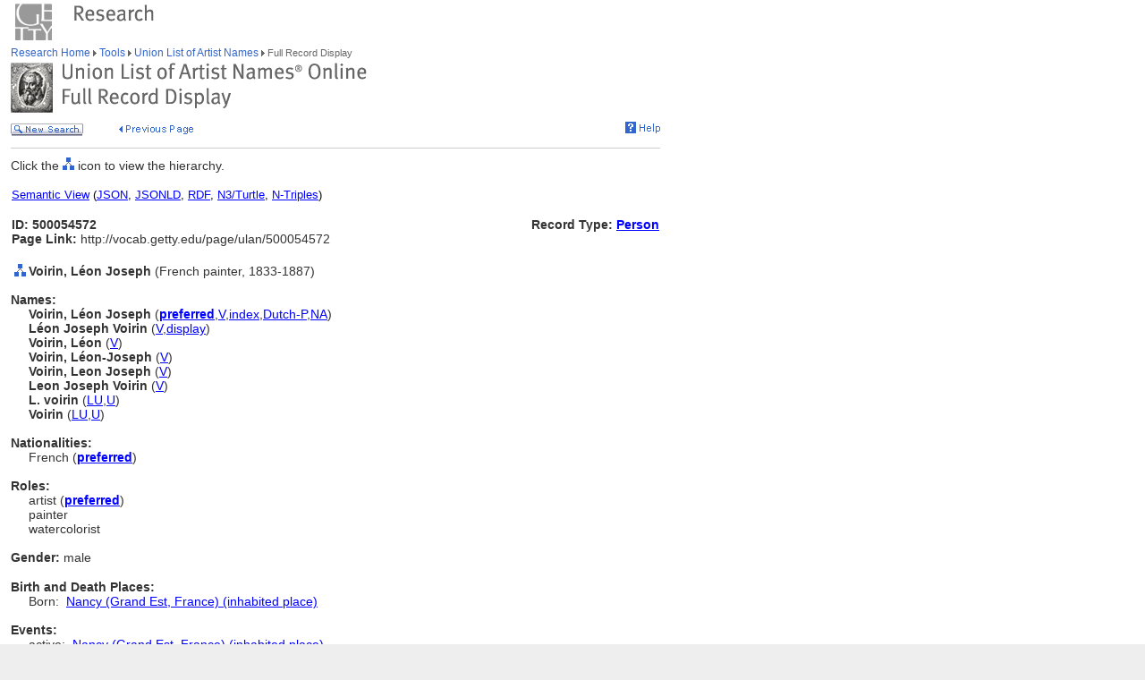

--- FILE ---
content_type: text/html;charset=utf-8
request_url: https://www.getty.edu/vow/ULANFullDisplay?find=&role=&nation=&page=1&subjectid=500054572
body_size: 33536
content:



<HTML>
<HEAD>

<TITLE>ULAN Full Record Display (Getty Research)</TITLE>
<meta http-equiv="content-type" content="text/html; charset=utf-8">

<!-- Google Tag Manager -->
<script>(function(w,d,s,l,i){w[l]=w[l]||[];w[l].push({'gtm.start':
new Date().getTime(),event:'gtm.js'});var f=d.getElementsByTagName(s)[0],
j=d.createElement(s),dl=l!='dataLayer'?'&l='+l:'';j.async=true;j.src=
'https://www.googletagmanager.com/gtm.js?id='+i+dl;f.parentNode.insertBefore(j,f);
})(window,document,'script','dataLayer','GTM-NRDC63K');</script>
<!-- End Google Tag Manager -->

<SCRIPT LANGUAGE="JavaScript">
<!--

        rollImage = new Array()

        rollImage[0] = new Image(9,7);
        rollImage[0].src= "/global/images/resrch_blank.gif";

        rollImage[1] = new Image(9,7);
        rollImage[1].src = "/global/images/resrch_arrow.gif";

        rollImage[2] = new Image(9,7);
        rollImage[2].src = "/global/images/resrch_arrow_up.gif";

        rollImage[3] = new Image(9,50);
        rollImage[3].src = "/global/images/resrch_arrow_top.gif";

        rollImage[4] = new Image(9,50);
        rollImage[4].src = "/global/images/resrch_blank_top.gif";

// pops up the code lookup window
function code_lookup(anchor,flag)
{
    win = window.open('..//research/tools/vocabularies/ulan/ULANCodeLookup.html' +
                      '?flag=' + escape(flag) + '#' + anchor,'',
          'innerwidth=600,width=600,innerheight=280,height=280,' +
          'scrollbars=1,toolbar=0,' +
          'location=0,directories=0,status=0,menubar=0,resizable=1');
    win.focus();
}

function help_popup(){
    win = window.open("//research/tools/vocabularies/ulan/help.html","help_popup",
                      "innerwidth=740,width=740,innerheight=500,height=500," +
                      "scrollbars=1,toolbar=0,location=0,directories=0," +
                      "status=0,menubar=1,resizable=1");
    win.focus();
}

function tooltip(text)
{
    window.status = unescape(text);
    return true;
}

function general_popup(URL,features) { // MCB may2008
    win = window.open(URL,"gen_popup",features);
    win.focus();
}

function image_popup(imgsrc,tombstone,features) { // MCB jan2010
	   var imgtaghtml =  "<img src='vow/" + imgsrc + "' border=0>"
	   tombstone = "<p>"+tombstone+"</p>";
	   win = window.open( "", "img_popup", features); 
	   win.document.write("<html><body>");
	   win.document.write(imgtaghtml);
	   win.document.write(tombstone);
       win.document.write("</body></html>");
/*
       var iWidth = (NS)?window.innerWidth:document.body.clientWidth;  // declase NS global var if not already available
       var iHeight = (NS)?window.innerHeight:document.body.clientHeight; 
       var iWidth = document.images[0].width - iWidth; 
       var iHeight = document.images[0].height - iHeight; 
       win.resizeBy(iWidth, iHeight); 
 */
       win.focus(); 
}; 
// -->


</SCRIPT>

<SCRIPT SRC="/global/jscript/global.js"></SCRIPT>
<style>a {text-decoration-line:underline; text-decoration-color:blue; color:blue} a:visited {color:purple}</style>
</HEAD>

<BODY BGCOLOR="#FFFFFF" MARGINHEIGHT="0" MARGINWIDTH="0" TOPMARGIN="0" LEFTMARGIN="0" LINK="#3366CC" ALINK="#663399" VLINK="#663399">

<!-- Google Tag Manager (noscript) -->
<noscript><iframe src=https://www.googletagmanager.com/ns.html?id=GTM-NRDC63K
height="0" width="0" style="display:none;visibility:hidden"></iframe></noscript>
<!-- End Google Tag Manager (noscript) -->

<div style="width:100%; background-color:white"><TABLE CELLSPACING="0" CELLPADDING="0" BORDER="0" WIDTH="758">
<tr><td><IMG SRC="/global/images/ghost.gif" ALT="" WIDTH="12" HEIGHT="1" BORDER="0"></td><td valign="top"><A HREF="/"><IMG SRC="/global/images/global_logo_new.gif" ALT="The Getty" WIDTH="50" HEIGHT="50" BORDER="0"></A><IMG SRC="/global/images/ghost.gif" ALT="" WIDTH="20" HEIGHT="50" BORDER="0"><IMG SRC="/global/images/global_header_research.gif" ALT="Research Institute" WIDTH="96" HEIGHT="20" BORDER="0" vspace="5" align="top"></td>
</TR>
<tr>
<TD><IMG SRC="/global/images/ghost.gif" ALT="" WIDTH="1" HEIGHT="1" BORDER="0"></td>
<td valign="top">
<!-- PRINT TABLE -->
<TABLE CELLSPACING="1" CELLPADDING="0" BORDER="0" WIDTH=100%>
<TR>
    <TD><IMG SRC="/global/images/ghost.gif" ALT="" WIDTH="20" HEIGHT="1" BORDER="0"></TD>
    <TD><IMG SRC="/global/images/ghost.gif" ALT="" WIDTH="25" HEIGHT="1" BORDER="0"></TD>
    <TD><IMG SRC="/global/images/ghost.gif" ALT="" WIDTH="50" HEIGHT="1" BORDER="0"></TD>
    <TD><IMG SRC="/global/images/ghost.gif" ALT="" WIDTH="275" HEIGHT="1" BORDER="0"></TD>
    <TD><IMG SRC="/global/images/ghost.gif" ALT="" WIDTH="200" HEIGHT="1" BORDER="0"></TD>
    <td><IMG SRC="/global/images/ghost.gif" ALT="" WIDTH="20" HEIGHT="1" BORDER="0"></td>
</TR>

<!-- start breadcrumbs -->
<TR>
	<TD VALIGN="top" colspan="5"><A HREF="/research/" CLASS="nav">Research Home </A>
	<img src="/global/images/global_arrow.gif" width="4" height="7" border="0" alt=""><A HREF="/research/tools/" CLASS="nav"> Tools </A><img src="/global/images/global_arrow.gif" width="4" height="7" border="0" alt=""><A HREF="/research/tools/vocabularies/ulan/" CLASS="nav"> Union List of Artist Names </A><img src="/global/images/global_arrow.gif" width="4" height="7" border="0" alt=""><SPAN CLASS="nav_on"> Full Record Display <br></SPAN>
	</TD>
	<TD><IMG SRC="/global/images/ghost.gif" ALT="" WIDTH="1" HEIGHT="1" BORDER="0"></TD>
</TR>
<!-- end breadcrumbs -->
<tr>
	<td colspan="5"><IMG SRC="/global/images/ghost.gif" ALT="" WIDTH="1" HEIGHT="3" BORDER="0"></td>
	<TD><IMG SRC="/global/images/ghost.gif" ALT="" WIDTH="1" HEIGHT="1" BORDER="0"></TD>
</tr>
<TR>
	<TD VALIGN="top" colspan="5"><img src="/research/tools/vocabularies/images/header_ulan_record_display.gif" alt="Union List of Artist Names Full Record Display" width="398" height="56" border="0"></TD>
	<TD><IMG SRC="/global/images/ghost.gif" ALT="" WIDTH="1" HEIGHT="1" BORDER="0"></TD>
</TR>
<tr>
	<td colspan="5"><IMG SRC="/global/images/ghost.gif" ALT="" WIDTH="1" HEIGHT="10" BORDER="0"></td>
	<TD><IMG SRC="/global/images/ghost.gif" ALT="" WIDTH="1" HEIGHT="1" BORDER="0"></TD>
</tr>
<tr>
	<td valign="top" colspan="4"><A href="/research/tools/vocabularies/ulan/?find=&role=&nation=&page=1"><img src="/global/images/global_new_search.gif" alt="New Search" width="81" height="14" border="0"></A>
        <IMG SRC="/global/images/ghost.gif" WIDTH=30 HEIGHT=1>
        <A HREF="javascript:history.back()"><IMG SRC="/research/tools/vocabularies/images/previous_page.gif" WIDTH=90 HEIGHT=14 BORDER=0 ALT="Previous Page"></A></td>
	<td valign="top" align="right"><A HREF="javascript:help_popup()"><img src="/global/images/global_help.gif" alt="Help" width="39" height="13" border="0"></A></td>
</tr>

<tr>
	<td colspan="5"><IMG SRC="/global/images/ghost.gif" ALT="" WIDTH="1" HEIGHT="10" BORDER="0"></td>
	<TD><IMG SRC="/global/images/ghost.gif" ALT="" WIDTH="1" HEIGHT="1" BORDER="0"></TD>
</tr>
<tr>
	<td colspan="5" bgcolor="#cccccc"><IMG SRC="/global/images/ghost.gif" ALT="" WIDTH="1" HEIGHT="1" BORDER="0"></td>
	<TD><IMG SRC="/global/images/ghost.gif" ALT="" WIDTH="1" HEIGHT="1" BORDER="0"></TD>
</tr>
<tr>
	<td colspan="5"><IMG SRC="/global/images/ghost.gif" ALT="" WIDTH="1" HEIGHT="10" BORDER="0"></td>
	<TD><IMG SRC="/global/images/ghost.gif" ALT="" WIDTH="1" HEIGHT="1" BORDER="0"></TD>
</tr>
<TR>
        <TD COLSPAN=5><SPAN CLASS=page>Click the <IMG SRC='/global/images/global_hierarchy.gif' WIDTH=13 HEIGHT=14> icon to view the hierarchy.<BR>&nbsp;</SPAN></TD>
</TR>

<tr><td colspan="5"><table width="100%"><tr><td colspan="3" style="vertical-align:bottom;font-family:arial;font-size:13" align="left"><A HREF="https://vocab.getty.edu/ulan/500054572"><u>Semantic View</u></A>&nbsp;(<A HREF="https://vocab.getty.edu/ulan/500054572.json"><u>JSON</u></A>,&nbsp;<A HREF="https://vocab.getty.edu/ulan/500054572.jsonld"><u>JSONLD</u></A>,&nbsp;<A HREF="https://vocab.getty.edu/ulan/500054572.rdf"><u>RDF</u></A>,&nbsp;<A HREF="https://vocab.getty.edu/ulan/500054572.ttl"><u>N3/Turtle</u></A>,&nbsp;<A HREF="https://vocab.getty.edu/ulan/500054572.nt"><u>N-Triples</u></A>)</td></tr><TR>
<tr><TD COLSPAN=3 NOWRAP><SPAN CLASS=page><BR><B>ID: 500054572</B><BR><B>Page Link:</B> http://vocab.getty.edu/page/ulan/500054572</SPAN><BR>&nbsp;</TD>
<TD COLSPAN=2 ALIGN=RIGHT VALIGN=TOP><SPAN CLASS=page><BR><B>Record Type: <A HREF="javascript:code_lookup('record_type','RTP')">Person</A></B></TD>
</TR></table></td></tr>
<TR>
<TD VALIGN=TOP ALIGN=CENTER><A HREF="ULANHierarchy?find=&role=&nation=&page=1&subjectid=500054572"><IMG SRC="/global/images/global_hierarchy.gif" WIDTH=13 HEIGHT=14 BORDER=0></A></TD>
<TD COLSPAN=5 VALIGN=BOTTOM><SPAN CLASS=page><B>Voirin, Léon Joseph </B>(French painter, 1833-1887)
</SPAN></TD></TR>
<TR>
<TD COLSPAN=5>
<TABLE CELLSPACING=1 CELLPADDING=0 BORDER=0><TR><TD COLSPAN=2><SPAN CLASS=page><BR><B>Names:</B></SPAN></TD></TR>
<TR>
<TD><IMG SRC="/research/tools/vocabularies/images/ghost.gif" WIDTH=20 HEIGHT=1></TD>
<TD VALIGN=TOP NOWRAP><SPAN CLASS=page><B>Voirin, Léon Joseph </B><NOBR>(<A HREF="javascript:code_lookup('preferred','')" onMouseOver="return tooltip('Preferred Name')" onMouseOut="return tooltip('')"><B>preferred</B></A>,<A HREF="javascript:code_lookup('vernacular','VV')" onMouseOver="return tooltip('Vernacular flag: Vernacular')" onMouseOut="return tooltip('')">V</A>,<A HREF="javascript:code_lookup('display','DI')" onMouseOver="return tooltip('Index Name')" onMouseOut="return tooltip('')">index</A>,<A HREF="javascript:code_lookup('language','Dutch-Preferred')" onMouseOver="return tooltip('Language of the Name: Dutch-Preferred')" onMouseOut="return tooltip('')">Dutch-P</A>,<A HREF="javascript:code_lookup('name_type','NNA')" onMouseOver="return tooltip('Name Type flag: Not Applicable')" onMouseOut="return tooltip('')">NA</A>)</NOBR></SPAN></TD>
</TR>
<TR>
<TD><IMG SRC="/research/tools/vocabularies/images/ghost.gif" WIDTH=20 HEIGHT=1></TD>
<TD VALIGN=TOP NOWRAP><SPAN CLASS=page><B>Léon Joseph Voirin </B><NOBR>(<A HREF="javascript:code_lookup('vernacular','VV')" onMouseOver="return tooltip('Vernacular flag: Vernacular')" onMouseOut="return tooltip('')">V</A>,<A HREF="javascript:code_lookup('display','DD')" onMouseOver="return tooltip('Display Name')" onMouseOut="return tooltip('')">display</A>)</NOBR></SPAN></TD>
</TR>
<TR>
<TD><IMG SRC="/research/tools/vocabularies/images/ghost.gif" WIDTH=20 HEIGHT=1></TD>
<TD VALIGN=TOP NOWRAP><SPAN CLASS=page><B>Voirin, Léon </B><NOBR>(<A HREF="javascript:code_lookup('vernacular','VV')" onMouseOver="return tooltip('Vernacular flag: Vernacular')" onMouseOut="return tooltip('')">V</A>)</NOBR></SPAN></TD>
</TR>
<TR>
<TD><IMG SRC="/research/tools/vocabularies/images/ghost.gif" WIDTH=20 HEIGHT=1></TD>
<TD VALIGN=TOP NOWRAP><SPAN CLASS=page><B>Voirin, Léon-Joseph </B><NOBR>(<A HREF="javascript:code_lookup('vernacular','VV')" onMouseOver="return tooltip('Vernacular flag: Vernacular')" onMouseOut="return tooltip('')">V</A>)</NOBR></SPAN></TD>
</TR>
<TR>
<TD><IMG SRC="/research/tools/vocabularies/images/ghost.gif" WIDTH=20 HEIGHT=1></TD>
<TD VALIGN=TOP NOWRAP><SPAN CLASS=page><B>Voirin, Leon Joseph </B><NOBR>(<A HREF="javascript:code_lookup('vernacular','VV')" onMouseOver="return tooltip('Vernacular flag: Vernacular')" onMouseOut="return tooltip('')">V</A>)</NOBR></SPAN></TD>
</TR>
<TR>
<TD><IMG SRC="/research/tools/vocabularies/images/ghost.gif" WIDTH=20 HEIGHT=1></TD>
<TD VALIGN=TOP NOWRAP><SPAN CLASS=page><B>Leon Joseph Voirin </B><NOBR>(<A HREF="javascript:code_lookup('vernacular','VV')" onMouseOver="return tooltip('Vernacular flag: Vernacular')" onMouseOut="return tooltip('')">V</A>)</NOBR></SPAN></TD>
</TR>
<TR>
<TD><IMG SRC="/research/tools/vocabularies/images/ghost.gif" WIDTH=20 HEIGHT=1></TD>
<TD VALIGN=TOP NOWRAP><SPAN CLASS=page><B>L. voirin </B><NOBR>(<A HREF="javascript:code_lookup('historical','HLU')" onMouseOver='return tooltip("Historical flag:  onMouseOut="return tooltip('')">LU</A>,<A HREF="javascript:code_lookup('vernacular','VU')" onMouseOver="return tooltip('Vernacular flag: Unknown')" onMouseOut="return tooltip('')">U</A>)</NOBR></SPAN></TD>
</TR>
<TR>
<TD><IMG SRC="/research/tools/vocabularies/images/ghost.gif" WIDTH=20 HEIGHT=1></TD>
<TD VALIGN=TOP NOWRAP><SPAN CLASS=page><B>Voirin </B><NOBR>(<A HREF="javascript:code_lookup('historical','HLU')" onMouseOver='return tooltip("Historical flag:  onMouseOut="return tooltip('')">LU</A>,<A HREF="javascript:code_lookup('vernacular','VU')" onMouseOver="return tooltip('Vernacular flag: Unknown')" onMouseOut="return tooltip('')">U</A>)</NOBR></SPAN></TD>
</TR>
</TABLE></TD></TR>
<TR>
<TD COLSPAN=5>
<TABLE CELLSPACING=1 CELLPADDING=0 BORDER=0><TR><TD COLSPAN=2><SPAN CLASS=page><BR><B>Nationalities:</B></SPAN></TD></TR>
<TR>
<TD><IMG SRC="/research/tools/vocabularies/images/ghost.gif" WIDTH=20 HEIGHT=1></TD>
<TD VALIGN=TOP NOWRAP><SPAN CLASS=page>French (<A HREF="javascript:code_lookup('preferred_nation','')" onMouseOver="return tooltip('Preferred Nationality')" onMouseOut="return tooltip('')"><B>preferred</B></A>)</SPAN></TD></TR>
</TABLE></TD></TR>
<TR>
<TD COLSPAN=5>
<TABLE CELLSPACING=1 CELLPADDING=0 BORDER=0><TR><TD COLSPAN=2><SPAN CLASS=page><BR><B>Roles:</B></SPAN></TD></TR>
<TR>
<TD><IMG SRC="/research/tools/vocabularies/images/ghost.gif" WIDTH=20 HEIGHT=1></TD>
<TD VALIGN=TOP NOWRAP><SPAN CLASS=page>artist (<A HREF="javascript:code_lookup('preferred_role','')" onMouseOver="return tooltip('Preferred Role')" onMouseOut="return tooltip('')"><B>preferred</B></A>)</SPAN></TD>
</TR>
<TR>
<TD><IMG SRC="/research/tools/vocabularies/images/ghost.gif" WIDTH=20 HEIGHT=1></TD>
<TD VALIGN=TOP NOWRAP><SPAN CLASS=page>painter</SPAN></TD>
</TR>
<TR>
<TD><IMG SRC="/research/tools/vocabularies/images/ghost.gif" WIDTH=20 HEIGHT=1></TD>
<TD VALIGN=TOP NOWRAP><SPAN CLASS=page>watercolorist</SPAN></TD>
</TR>
</TABLE></TD></TR>
<TR>
<TD COLSPAN=5>
<TABLE CELLSPACING=1 CELLPADDING=0 BORDER=0><TR><TD COLSPAN=2><SPAN CLASS=page><BR><B>Gender:</B> male</SPAN></TD></TR>
</TABLE></TD></TR>
<TR>
<TD COLSPAN=5>
<TABLE CELLSPACING=1 CELLPADDING=0 BORDER=0><TR><TD><IMG SRC="/research/tools/vocabularies/images/ghost.gif" WIDTH=20 HEIGHT=1></TD>
<TD><IMG SRC="/research/tools/vocabularies/images/ghost.gif" WIDTH=400 HEIGHT=1></TD></TR>
<TR><TD COLSPAN=2><SPAN CLASS=page><BR><B>Birth and Death Places:</B> </SPAN></TD>
<TR><TD></TD>
<TD><SPAN CLASS=page>Born: &nbsp;<A HREF="TGNFullDisplay?subjectid=7008412&english=Y&find=&place=&nation=">Nancy (Grand Est, France) (inhabited place)</A><BR>
</SPAN></TD></TR>
</TABLE>
</TD></TR>
<TR><TD
<TD COLSPAN=5><SPAN CLASS=page><BR><B>Events:</B></SPAN></TD></TR>
<TR>
<TD COLSPAN=5><TABLE CELLSPACING=1 CELLPADDING=0 BORDER=0>
<TR><TD><IMG SRC='/global/images/ghost.gif' WIDTH=20 HEIGHT=1></TD><TD ALIGN=RIGHT VALIGN=TOP COLSPAN=2><SPAN CLASS=page>active: &nbsp;</SPAN></TD>
<TD COLSPAN=2><SPAN CLASS=page><A HREF="TGNFullDisplay?subjectid=7008412&english=Y&find=&place=&nation=">Nancy (Grand Est, France) (inhabited place)</A>
</SPAN></TD></TR>
</TABLE>
</TD></TR>
<TR><TD
<TD COLSPAN=5><SPAN CLASS=page><BR><B>Related People or Corporate Bodies:</B></SPAN></TD></TR>
<TR>
<TD></TD>
<TD COLSPAN=4><TABLE CELLSPACING=1 CELLPADDING=0 BORDER=0><TR>
<TD NOWRAP ALIGN=right><SPAN CLASS=page>sibling of ....&nbsp;</SPAN></TD>
<TD><SPAN CLASS=page><A HREF="ULANFullDisplay?find=&role=&nation=&page=1&subjectid=500092825">Voirin, Jules Antoine</A>&nbsp;&nbsp;</SPAN></TD></TR>
<TR><TD ALIGN=RIGHT><SPAN CLASS=page>..................&nbsp;</SPAN></TD>
<TD><SPAN CLASS=page>(French painter, 1833-1898) [500092825]</SPAN></TD>
</TR>
</TABLE>
<TABLE CELLSPACING=1 CELLPADDING=0 BORDER=0><TR>
<TD NOWRAP ALIGN=right><SPAN CLASS=page>student of ....&nbsp;</SPAN></TD>
<TD><SPAN CLASS=page><A HREF="ULANFullDisplay?find=&role=&nation=&page=1&subjectid=500010142">Guérard, Eugène Charles François</A>&nbsp;&nbsp;</SPAN></TD></TR>
<TR><TD ALIGN=RIGHT><SPAN CLASS=page>..................&nbsp;</SPAN></TD>
<TD><SPAN CLASS=page>(French painter and draftsman, 1821-1866) [500010142]</SPAN></TD>
</TR>
</TABLE>
</TD></TR>
<TR>
<TD COLSPAN=5><SPAN CLASS=page><BR><B>List/Hierarchical Position:</B></SPAN></TD></TR>
<TR>
<TD></TD>
<TD COLSPAN=4>
<TABLE CELLSPACING=1 CELLPADDING=0 BORDER=0>
<TR><TD><A HREF="ULANHierarchy?find=&role=&nation=&page=1&subjectid=500000002&letter=V"><IMG SRC="/global/images/global_hierarchy.gif" WIDTH=13 HEIGHT=14 BORDER=0></A></TD><TD><SPAN CLASS=page>&nbsp;....&nbsp;</SPAN></TD>
<TD><SPAN CLASS=page><A HREF="ULANFullDisplay?find=&role=&nation=&page=1&subjectid=500000002">Persons, Artists</A> </SPAN></TD></TR></TABLE>
<TABLE CELLSPACING=1 CELLPADDING=0 BORDER=0>
<TR><TD><A HREF="ULANHierarchy?find=&role=&nation=&page=1&subjectid=500054572&letter=V"><IMG SRC="/global/images/global_hierarchy.gif" WIDTH=13 HEIGHT=14 BORDER=0></A></TD><TD><SPAN CLASS=page>&nbsp;........&nbsp;</SPAN></TD>
<TD><SPAN CLASS=page><A HREF="ULANFullDisplay?find=&role=&nation=&page=1&subjectid=500054572">Voirin, Léon Joseph</A> (<A HREF="javascript:code_lookup('type_hier_rel','TI')" onMouseOver="return tooltip('Hierarchy Relationship Type: Instance-BTI')" onMouseOut="return tooltip('')">I</A>) </SPAN></TD></TR></TABLE>
</TD></TR>
<TR>
<TD COLSPAN=5><TABLE CELLPADDING=0 CELLSPACING=1 BORDER=0>
<TR><TD><IMG SRC="/research/tools/vocabularies/images/ghost.gif" WIDTH=20 HEIGHT=1></TD>
<SPAN CLASS=page><BR><B>Biographies:</B></SPAN></TD></TR>
<TR>
<TD></TD>
<TD><SPAN CLASS=page>(French painter, 1833-1887) ..... [<A HREF="ULANContributor?find=&role=&nation=&page=1&contribid=2500000089" onMouseOver='return tooltip("Contributor: Formerly used to refer to the GRLPSC (Getty Research Institute, Research Library Photo Study Collection)-Preferred")' onMouseOut="return tooltip('')">GRLPA Preferred</A>]<BR>
(French artist, 1833-1887) ..... [<A HREF="ULANContributor?find=&role=&nation=&page=1&contribid=2500000130" onMouseOver='return tooltip("Contributor: Witt Library, Courtauld Institute of Art (London, England)")' onMouseOut="return tooltip('')">WL-Courtauld</A>]<BR>
(French artist, 1833-1887) ..... [<A HREF="ULANContributor?find=&role=&nation=&page=1&contribid=2500000011" onMouseOver='return tooltip("Contributor: Getty Provenance Index, The Getty Center (Los Angeles, California)")' onMouseOut="return tooltip('')">PROV</A>]<BR>
(French watercolorist, 1833-1887) ..... [<A HREF="ULANContributor?find=&role=&nation=&page=1&contribid=2500000202" onMouseOver='return tooltip("Contributor: Netherlands Institute for Art History / Rijksbureau voor Kunsthistorische Documentatie (RKD) (The Hague, Netherlands)")' onMouseOut="return tooltip('')">RKD</A>]<BR>
</SPAN></TD></TR></TABLE>
</TD></TR>
<TR>
<TD COLSPAN=5>
<TABLE CELLSPACING=1 CELLPADDING=0 BORDER=0><TR><TD COLSPAN=2><SPAN CLASS=page><BR><B>Additional Names:</B></SPAN></TD></TR>
</TABLE></TD></TR>
<TR>
<TD COLSPAN=5><SPAN CLASS=page><BR><B>Sources and Contributors:</B></SPAN></TD></TR>
<TR>
<TD></TD>
<TD COLSPAN=4><TABLE CELLSPACING=1 CELLPADDING=0 BORDER=0>
</TABLE>
<TABLE CELLPADDING=0 CELLSPACING=1 BORDER=0>
<TR>
<TD ALIGN=LEFT VALIGN=TOP NOWRAP><SPAN CLASS=page>Léon Joseph Voirin ........&nbsp;</SPAN></TD><TD VALIGN=BOTTOM><SPAN CLASS=page>[<A HREF="ULANContributor?find=&role=&nation=&page=1&contribid=2500000013" onMouseOver='return tooltip("Contributor: Getty Vocabulary Program")' onMouseOut="return tooltip('')">VP</A>]</SPAN></TD></TR>
<TR>
<TD VALIGN=TOP ALIGN=RIGHT><SPAN CLASS=page>
.....................................&nbsp;</SPAN></TD>
<TD><SPAN CLASS=page><A HREF="ULANSource?find=&role=&nation=&page=1&sourceid=2100039894">Getty Vocabulary Program rules</A> </TABLE>
<TABLE CELLPADDING=0 CELLSPACING=1 BORDER=0>
<TR>
<TD ALIGN=LEFT VALIGN=TOP NOWRAP><SPAN CLASS=page>Leon Joseph Voirin ........&nbsp;</SPAN></TD><TD VALIGN=BOTTOM><SPAN CLASS=page>[<A HREF="ULANContributor?find=&role=&nation=&page=1&contribid=2500000013" onMouseOver='return tooltip("Contributor: Getty Vocabulary Program")' onMouseOut="return tooltip('')">VP</A>, <A HREF="ULANContributor?find=&role=&nation=&page=1&contribid=2500000130" onMouseOver='return tooltip("Contributor: Witt Library, Courtauld Institute of Art (London, England)")' onMouseOut="return tooltip('')">WL-Courtauld</A>]</SPAN></TD></TR>
<TR>
<TD VALIGN=TOP ALIGN=RIGHT><SPAN CLASS=page>
.....................................&nbsp;</SPAN></TD>
<TD><SPAN CLASS=page><A HREF="ULANSource?find=&role=&nation=&page=1&sourceid=2100039894">Getty Vocabulary Program rules</A> </TABLE>
<TABLE CELLPADDING=0 CELLSPACING=1 BORDER=0>
<TR>
<TD ALIGN=LEFT VALIGN=TOP NOWRAP><SPAN CLASS=page>L. voirin ........&nbsp;</SPAN></TD><TD VALIGN=BOTTOM><SPAN CLASS=page>[<A HREF="ULANContributor?find=&role=&nation=&page=1&contribid=2500000011" onMouseOver='return tooltip("Contributor: Getty Provenance Index, The Getty Center (Los Angeles, California)")' onMouseOut="return tooltip('')">PROV</A>]</SPAN></TD></TR>
<TR>
<TD VALIGN=TOP ALIGN=RIGHT><SPAN CLASS=page>
...................&nbsp;</SPAN></TD>
<TD><SPAN CLASS=page><A HREF="ULANSource?find=&role=&nation=&page=1&sourceid=2100043316">Provenance Index Databases, Authority file (1985-)</A> </TABLE>
<TABLE CELLPADDING=0 CELLSPACING=1 BORDER=0>
<TR>
<TD ALIGN=LEFT VALIGN=TOP NOWRAP><SPAN CLASS=page>Voirin ........&nbsp;</SPAN></TD><TD VALIGN=BOTTOM><SPAN CLASS=page>[<A HREF="ULANContributor?find=&role=&nation=&page=1&contribid=2500000011" onMouseOver='return tooltip("Contributor: Getty Provenance Index, The Getty Center (Los Angeles, California)")' onMouseOut="return tooltip('')">PROV</A>]</SPAN></TD></TR>
<TR>
<TD VALIGN=TOP ALIGN=RIGHT><SPAN CLASS=page>
...............&nbsp;</SPAN></TD>
<TD><SPAN CLASS=page><A HREF="ULANSource?find=&role=&nation=&page=1&sourceid=2100043316">Provenance Index Databases, Authority file (1985-)</A> </TABLE>
<TABLE CELLPADDING=0 CELLSPACING=1 BORDER=0>
<TR>
<TD ALIGN=LEFT VALIGN=TOP NOWRAP><SPAN CLASS=page>Voirin, Léon ........&nbsp;</SPAN></TD><TD VALIGN=BOTTOM><SPAN CLASS=page>[<A HREF="ULANContributor?find=&role=&nation=&page=1&contribid=2500000013" onMouseOver='return tooltip("Contributor: Getty Vocabulary Program")' onMouseOut="return tooltip('')">VP</A>]</SPAN></TD></TR>
<TR>
<TD VALIGN=TOP ALIGN=RIGHT><SPAN CLASS=page>
..........................&nbsp;</SPAN></TD>
<TD><SPAN CLASS=page><A HREF="ULANSource?find=&role=&nation=&page=1&sourceid=2100157668">Allgemeines Künstlerlexikon. Internationale Künstlerdatenbank (1993-2006)</A> accessed 12 December 2007</TABLE>
<TABLE CELLPADDING=0 CELLSPACING=1 BORDER=0>
<TR>
<TD ALIGN=LEFT VALIGN=TOP NOWRAP><SPAN CLASS=page>Voirin, Léon Joseph ........&nbsp;</SPAN></TD><TD VALIGN=BOTTOM><SPAN CLASS=page>[<A HREF="ULANContributor?find=&role=&nation=&page=1&contribid=2500000003" onMouseOver='return tooltip("Contributor: Getty Research Institute, Research Library, Photo Archive, The Getty Center (Los Angeles, California)-Preferred")' onMouseOut="return tooltip('')">GRLPA Preferred</A>, <A HREF="ULANContributor?find=&role=&nation=&page=1&contribid=2500000202" onMouseOver='return tooltip("Contributor: Netherlands Institute for Art History / Rijksbureau voor Kunsthistorische Documentatie (RKD) (The Hague, Netherlands)-Preferred")' onMouseOut="return tooltip('')">RKD Preferred</A>]</SPAN></TD></TR>
<TR>
<TD VALIGN=TOP ALIGN=RIGHT><SPAN CLASS=page>
.......................................&nbsp;</SPAN></TD>
<TD><SPAN CLASS=page><A HREF="ULANSource?find=&role=&nation=&page=1&sourceid=2100157668">Allgemeines Künstlerlexikon. Internationale Künstlerdatenbank (1993-2006)</A> accessed 12 December 2007<TR>
<TD ALIGN=RIGHT VALIGN=TOP NOWRAP><SPAN CLASS=page>.......................................&nbsp;</SPAN></TD>
<TD><SPAN CLASS=page><A HREF="ULANSource?find=&role=&nation=&page=1&sourceid=2100163303">Bénézit, Dictionnaire des Peintres (1976)</A> <TR>
<TD ALIGN=RIGHT VALIGN=TOP NOWRAP><SPAN CLASS=page>.......................................&nbsp;</SPAN></TD>
<TD><SPAN CLASS=page><A HREF="ULANSource?find=&role=&nation=&page=1&sourceid=2100043316">Provenance Index Databases, Authority file (1985-)</A> <TR>
<TD ALIGN=RIGHT VALIGN=TOP NOWRAP><SPAN CLASS=page>.......................................&nbsp;</SPAN></TD>
<TD><SPAN CLASS=page><A HREF="ULANSource?find=&role=&nation=&page=1&sourceid=2100183444">RKD Artists database (2000-)</A> 81634<TR>
<TD ALIGN=RIGHT VALIGN=TOP NOWRAP><SPAN CLASS=page>.......................................&nbsp;</SPAN></TD>
<TD><SPAN CLASS=page><A HREF="ULANSource?find=&role=&nation=&page=1&sourceid=2100185916">Thieme-Becker, Allgemeines Lexikon der Künstler (1980-1986)</A> </TABLE>
<TABLE CELLPADDING=0 CELLSPACING=1 BORDER=0>
<TR>
<TD ALIGN=LEFT VALIGN=TOP NOWRAP><SPAN CLASS=page>Voirin, Léon-Joseph ........&nbsp;</SPAN></TD><TD VALIGN=BOTTOM><SPAN CLASS=page>[<A HREF="ULANContributor?find=&role=&nation=&page=1&contribid=2500000013" onMouseOver='return tooltip("Contributor: Getty Vocabulary Program")' onMouseOut="return tooltip('')">VP</A>]</SPAN></TD></TR>
<TR>
<TD VALIGN=TOP ALIGN=RIGHT><SPAN CLASS=page>
.........................................&nbsp;</SPAN></TD>
<TD><SPAN CLASS=page><A HREF="ULANSource?find=&role=&nation=&page=1&sourceid=2100157668">Allgemeines Künstlerlexikon. Internationale Künstlerdatenbank (1993-2006)</A> accessed 12 December 2007</TABLE>
<TABLE CELLPADDING=0 CELLSPACING=1 BORDER=0>
<TR>
<TD ALIGN=LEFT VALIGN=TOP NOWRAP><SPAN CLASS=page>Voirin, Leon Joseph ........&nbsp;</SPAN></TD><TD VALIGN=BOTTOM><SPAN CLASS=page>[<A HREF="ULANContributor?find=&role=&nation=&page=1&contribid=2500000130" onMouseOver='return tooltip("Contributor: Witt Library, Courtauld Institute of Art (London, England)-Preferred")' onMouseOut="return tooltip('')">WL-Courtauld Preferred</A>]</SPAN></TD></TR>
<TR>
<TD VALIGN=TOP ALIGN=RIGHT><SPAN CLASS=page>
.......................................&nbsp;</SPAN></TD>
<TD><SPAN CLASS=page><A HREF="ULANSource?find=&role=&nation=&page=1&sourceid=2100045787">Witt Library, Authority files</A> </TABLE><BR>
<TABLE CELLPADDING=0 CELLSPACING=1 BORDER=0>
<TR>
<TD ALIGN=RIGHT VALIGN=TOP NOWRAP><SPAN CLASS=page><B>Subject:</B> ........&nbsp;</SPAN></TD><TD><SPAN CLASS=page>[<A HREF='ULANContributor?find=&role=&nation=&page=1&contribid=2500000256' onMouseOver='return tooltip("Contributor: Gallery Systems (New York, New York)")' onMouseOut="return tooltip('')">Gallery Systems</A>, <A HREF='ULANContributor?find=&role=&nation=&page=1&contribid=2500000003' onMouseOver='return tooltip("Contributor: Getty Research Institute, Research Library, Photo Archive, The Getty Center (Los Angeles, California)")' onMouseOut="return tooltip('')">GRLPA</A>, <A HREF='ULANContributor?find=&role=&nation=&page=1&contribid=2500000011' onMouseOver='return tooltip("Contributor: Getty Provenance Index, The Getty Center (Los Angeles, California)")' onMouseOut="return tooltip('')">PROV</A>, <A HREF='ULANContributor?find=&role=&nation=&page=1&contribid=2500000202' onMouseOver='return tooltip("Contributor: Netherlands Institute for Art History / Rijksbureau voor Kunsthistorische Documentatie (RKD) (The Hague, Netherlands)")' onMouseOut="return tooltip('')">RKD</A>, <A HREF='ULANContributor?find=&role=&nation=&page=1&contribid=2500000013' onMouseOver='return tooltip("Contributor: Getty Vocabulary Program")' onMouseOut="return tooltip('')">VP</A>, <A HREF='ULANContributor?find=&role=&nation=&page=1&contribid=2500000130' onMouseOver='return tooltip("Contributor: Witt Library, Courtauld Institute of Art (London, England)")' onMouseOut="return tooltip('')">WL-Courtauld</A>]</SPAN></TD></TR>
<TR><TD ALIGN=RIGHT VALIGN=TOP NOWRAP><SPAN CLASS=page>
....................&nbsp;</SPAN></TD>
<TD><SPAN CLASS=page><A HREF="ULANSource?find=&role=&nation=&page=1&sourceid=2100157668">Allgemeines Künstlerlexikon. Internationale Künstlerdatenbank (1993-2006)</A> accessed 12 December 2007<TR>
<TD ALIGN=RIGHT VALIGN=TOP NOWRAP><SPAN CLASS=page>....................&nbsp;</SPAN></TD>
<TD><SPAN CLASS=page><A HREF="ULANSource?find=&role=&nation=&page=1&sourceid=2100145454">Bénézit Dictionary of Artists: English Edition (2006)</A> 14:442<TR>
<TD ALIGN=RIGHT VALIGN=TOP NOWRAP><SPAN CLASS=page>....................&nbsp;</SPAN></TD>
<TD><SPAN CLASS=page><A HREF="ULANSource?find=&role=&nation=&page=1&sourceid=2100163303">Bénézit, Dictionnaire des Peintres (1976)</A> <TR>
<TD ALIGN=RIGHT VALIGN=TOP NOWRAP><SPAN CLASS=page>....................&nbsp;</SPAN></TD>
<TD><SPAN CLASS=page><A HREF="ULANSource?find=&role=&nation=&page=1&sourceid=2100156593">Gallery Systems (2000-)</A> LOC ID: no2013032342<TR>
<TD ALIGN=RIGHT VALIGN=TOP NOWRAP><SPAN CLASS=page>....................&nbsp;</SPAN></TD>
<TD><SPAN CLASS=page><A HREF="ULANSource?find=&role=&nation=&page=1&sourceid=2100039894">Getty Vocabulary Program rules</A> <TR>
<TD ALIGN=RIGHT VALIGN=TOP NOWRAP><SPAN CLASS=page>....................&nbsp;</SPAN></TD>
<TD><SPAN CLASS=page><A HREF="ULANSource?find=&role=&nation=&page=1&sourceid=2100186163">Library of Congress Authorities data (n.d.)</A> LOC ID: no2013032342<TR>
<TD ALIGN=RIGHT VALIGN=TOP NOWRAP><SPAN CLASS=page>....................&nbsp;</SPAN></TD>
<TD><SPAN CLASS=page><A HREF="ULANSource?find=&role=&nation=&page=1&sourceid=2100183444">RKD Artists database (2000-)</A> 81634<TR>
<TD ALIGN=RIGHT VALIGN=TOP NOWRAP><SPAN CLASS=page>....................&nbsp;</SPAN></TD>
<TD><SPAN CLASS=page><A HREF="ULANSource?find=&role=&nation=&page=1&sourceid=2100185916">Thieme-Becker, Allgemeines Lexikon der Künstler (1980-1986)</A> <TR>
<TD ALIGN=RIGHT VALIGN=TOP NOWRAP><SPAN CLASS=page>....................&nbsp;</SPAN></TD>
<TD><SPAN CLASS=page><A HREF="ULANSource?find=&role=&nation=&page=1&sourceid=2100182972">Wikidata online (2000-)</A> Q26202513<TR>
<TD ALIGN=RIGHT VALIGN=TOP NOWRAP><SPAN CLASS=page>....................&nbsp;</SPAN></TD>
<TD><SPAN CLASS=page><A HREF="ULANSource?find=&role=&nation=&page=1&sourceid=2100045787">Witt Library, Authority files</A> </TABLE>


<tr>
	<td colspan="5"><IMG SRC="/global/images/ghost.gif" ALT="" WIDTH="1" HEIGHT="10" BORDER="0"></td>
</tr>
<tr>
	<td colspan="5" bgcolor="#cccccc"><IMG SRC="/global/images/ghost.gif" ALT="" WIDTH="1" HEIGHT="1" BORDER="0"></td>
	<TD><IMG SRC="/global/images/ghost.gif" ALT="" WIDTH="1" HEIGHT="1" BORDER="0"></TD>
</tr>
<tr>
	<td colspan="5"><IMG SRC="/global/images/ghost.gif" ALT="" WIDTH="1" HEIGHT="10" BORDER="0"></td>
	<TD><IMG SRC="/global/images/ghost.gif" ALT="" WIDTH="1" HEIGHT="1" BORDER="0"></TD>
</tr>
<tr>
	<td valign="top" colspan="4"><A href="/research/tools/vocabularies/ulan/?find=&role=&nation=&page=1"><img src="/global/images/global_new_search.gif" alt="New Search" width="81" height="14" border="0"></A></td>
</tr>
</TABLE>
<!-- END PRINT -->
<TABLE>
<TR>
			   <TD VALIGN="top" colspan="3"><IMG SRC="/global/images/ghost.gif" WIDTH="1" HEIGHT="24" BORDER="0" ALT=""><BR>
				<SCRIPT LANGUAGE"JavaScript">
document.write('<A href="' + document.location.href + '#top">');
                                </SCRIPT>
                                <IMG SRC="/global/images/global_back_to_top.gif" ALT="Back to Top" WIDTH="76" HEIGHT="11" BORDER="0"></A></TD>
				<TD><IMG SRC="/global/images/ghost.gif" WIDTH="1" HEIGHT="35" BORDER="0" ALT=""></TD>
				<td><IMG SRC="/global/images/ghost.gif" ALT="" WIDTH="1" HEIGHT="1" BORDER="0"></td>
				<TD><IMG SRC="/global/images/ghost.gif" ALT="" WIDTH="1" HEIGHT="1" BORDER="0"></TD>
			</TR>
			<TR>
			   <TD colspan="5"><IMG SRC="/global/images/ghost.gif" WIDTH="1" HEIGHT="50" BORDER="0" ALT=""><br>
<!-- start print page area -->
							<A HREF="/pf/PF"><IMG SRC="/global/images/global_print.gif" ALT="Printer Friendly Version" WIDTH="145" HEIGHT="11" BORDER="0"></A><br>
							<IMG SRC="/global/images/ghost.gif" WIDTH="1" HEIGHT="20" BORDER="0" ALT=""><BR>

				</TD>
				<TD><IMG SRC="/global/images/ghost.gif" ALT="" WIDTH="1" HEIGHT="1" BORDER="0"></TD>
			</TR>
			<TR>
				<TD VALIGN="top" colspan="5">
<!-- start getty identifier -->
							<TABLE CELLPADDING="0" ALIGN="left" CELLSPACING="0" BORDER="0" WIDTH="294">
							<TR>
								<TD ROWSPAN="2" VALIGN="top" WIDTH="38"><IMG SRC="/global/images/home_footer_logo.gif" WIDTH="32" HEIGHT="33" BORDER="0" ALT="The J. Paul Getty Trust" HSPACE="0"></TD>
								<TD VALIGN="bottom" WIDTH="256"><IMG SRC="/global/images/ghost.gif" WIDTH="256" HEIGHT="14" BORDER="0" ALT=""><BR><SPAN CLASS="nav_on">The J. Paul Getty Trust</SPAN><BR>
								<IMG SRC="/global/images/ghost.gif" WIDTH="20" HEIGHT="2" BORDER="0" ALT=""></TD>
							</TR>
							<TR>
								<TD VALIGN="top"><IMG SRC="/global/images/ghost.gif" WIDTH="20" HEIGHT="12" BORDER="0" ALT=""><BR>
								<DIV CLASS="nav"><A HREF="/legal/copyright.html">&#169; 2004 J. Paul Getty Trust<BR>
										Terms of Use</A>&nbsp;/&nbsp;<A HREF="/legal/privacy.html">Privacy Policy</A>&nbsp;/&nbsp;<A HREF="/about/contact_us.html">Contact Us</A></DIV><P>&nbsp;</P>
										</TD>
							</TR>
							</TABLE>
<!-- end getty identifier -->
				</TD>
				<TD><IMG SRC="/global/images/ghost.gif" ALT="" WIDTH="1" HEIGHT="1" BORDER="0"></TD>
			</TR>

</TABLE>

</td></tr></table></div>
<!-- MPS Google Analytics, start -->
<script type="text/javascript">
	var gaJsHost = (("https:" == document.location.protocol) ? "https://ssl." : "http://www.");
	document.write(unescape("%3Cscript src='" + gaJsHost + "google-analytics.com/ga.js' type='text/javascript'%3E%3C/script%3E"));
</script>

<script type="text/javascript">
	try {
		var pageTracker = _gat._getTracker("UA-8087223-1");
		pageTracker._trackPageview();
	} catch(err) {}
</script>
<!-- MPS Google Analytics, end -->
</BODY>
</HTML>
